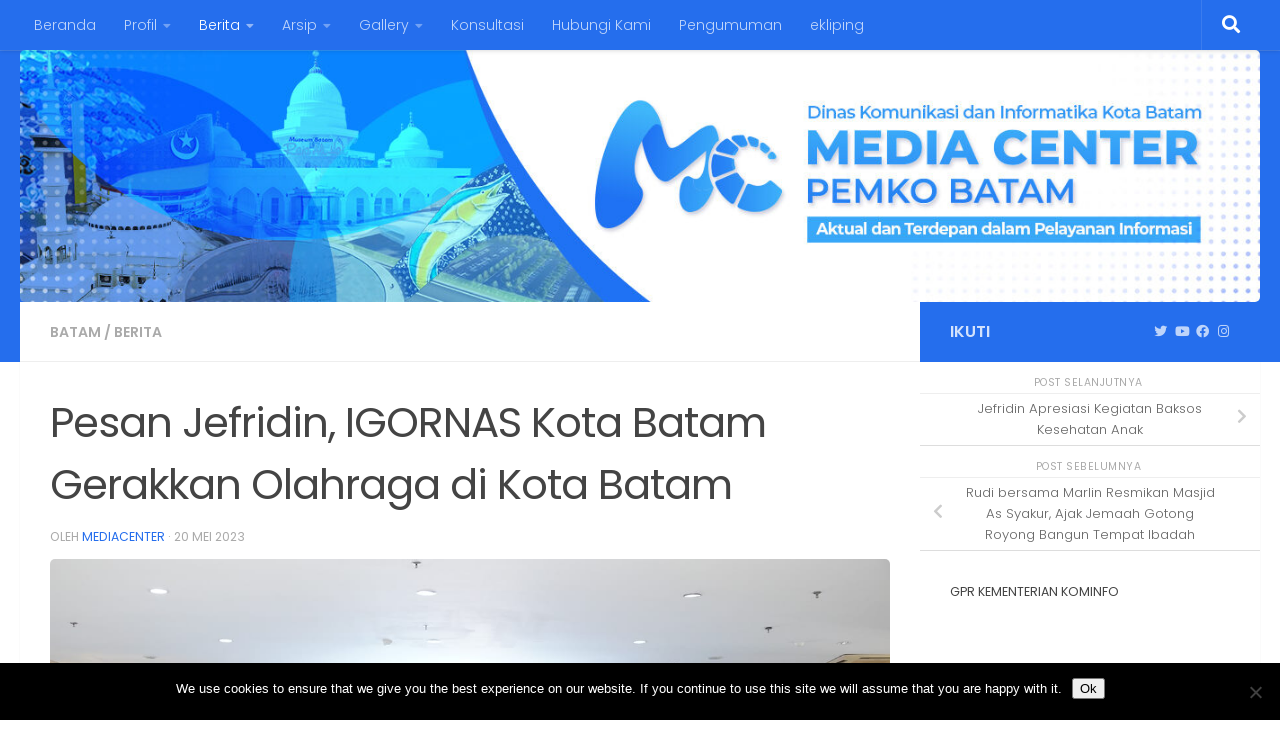

--- FILE ---
content_type: text/html; charset=UTF-8
request_url: https://mediacenter.batam.go.id/2023/05/20/pesan-jefridin-igornas-kota-batam-gerakkan-olahraga-di-kota-batam/
body_size: 17093
content:
<!DOCTYPE html>
<html class="no-js" lang="id">
<head>
  <meta charset="UTF-8">
  <meta name="viewport" content="width=device-width, initial-scale=1.0">
  <link rel="profile" href="https://gmpg.org/xfn/11" />
  <link rel="pingback" href="https://mediacenter.batam.go.id/xmlrpc.php">

  
<!-- MapPress Easy Google Maps Version:2.94.7 (https://www.mappresspro.com) -->
<meta name='robots' content='index, follow, max-image-preview:large, max-snippet:-1, max-video-preview:-1' />
	<style>img:is([sizes="auto" i], [sizes^="auto," i]) { contain-intrinsic-size: 3000px 1500px }</style>
	<script>document.documentElement.className = document.documentElement.className.replace("no-js","js");</script>

	<!-- This site is optimized with the Yoast SEO plugin v26.7 - https://yoast.com/wordpress/plugins/seo/ -->
	<title>Pesan Jefridin, IGORNAS Kota Batam Gerakkan Olahraga di Kota Batam - Media Center</title>
	<link rel="canonical" href="https://mediacenter.batam.go.id/2023/05/20/pesan-jefridin-igornas-kota-batam-gerakkan-olahraga-di-kota-batam/" />
	<meta property="og:locale" content="id_ID" />
	<meta property="og:type" content="article" />
	<meta property="og:title" content="Pesan Jefridin, IGORNAS Kota Batam Gerakkan Olahraga di Kota Batam - Media Center" />
	<meta property="og:description" content="MC Pemko Batam &#8211; Pengurus Ikatan Guru Olahraga Nasional (IGORNAS) Kota Batam Periode 2023-2027 resmi dilantik, Sabtu (20/05/2023)&#046;&#046;&#046;" />
	<meta property="og:url" content="https://mediacenter.batam.go.id/2023/05/20/pesan-jefridin-igornas-kota-batam-gerakkan-olahraga-di-kota-batam/" />
	<meta property="og:site_name" content="Media Center" />
	<meta property="article:publisher" content="https://www.facebook.com/kominfo.batam.1" />
	<meta property="article:published_time" content="2023-05-20T09:15:49+00:00" />
	<meta property="og:image" content="http://mediacenter.batam.go.id/wp-content/uploads/sites/60/2023/05/1d80d375-d111-496b-bbda-ea2410864197.jpg" />
	<meta property="og:image:width" content="1280" />
	<meta property="og:image:height" content="855" />
	<meta property="og:image:type" content="image/jpeg" />
	<meta name="author" content="mediacenter" />
	<meta name="twitter:card" content="summary_large_image" />
	<meta name="twitter:creator" content="@mcbatam" />
	<meta name="twitter:site" content="@mcbatam" />
	<meta name="twitter:label1" content="Ditulis oleh" />
	<meta name="twitter:data1" content="mediacenter" />
	<meta name="twitter:label2" content="Estimasi waktu membaca" />
	<meta name="twitter:data2" content="2 menit" />
	<script type="application/ld+json" class="yoast-schema-graph">{"@context":"https://schema.org","@graph":[{"@type":"Article","@id":"https://mediacenter.batam.go.id/2023/05/20/pesan-jefridin-igornas-kota-batam-gerakkan-olahraga-di-kota-batam/#article","isPartOf":{"@id":"https://mediacenter.batam.go.id/2023/05/20/pesan-jefridin-igornas-kota-batam-gerakkan-olahraga-di-kota-batam/"},"author":{"name":"mediacenter","@id":"https://mediacenter.batam.go.id/#/schema/person/9b4d00f793400b4911684e93aa09d993"},"headline":"Pesan Jefridin, IGORNAS Kota Batam Gerakkan Olahraga di Kota Batam","datePublished":"2023-05-20T09:15:49+00:00","mainEntityOfPage":{"@id":"https://mediacenter.batam.go.id/2023/05/20/pesan-jefridin-igornas-kota-batam-gerakkan-olahraga-di-kota-batam/"},"wordCount":220,"image":{"@id":"https://mediacenter.batam.go.id/2023/05/20/pesan-jefridin-igornas-kota-batam-gerakkan-olahraga-di-kota-batam/#primaryimage"},"thumbnailUrl":"https://mediacenter.batam.go.id/wp-content/uploads/sites/60/2023/05/1d80d375-d111-496b-bbda-ea2410864197.jpg","articleSection":["Batam","Berita"],"inLanguage":"id"},{"@type":"WebPage","@id":"https://mediacenter.batam.go.id/2023/05/20/pesan-jefridin-igornas-kota-batam-gerakkan-olahraga-di-kota-batam/","url":"https://mediacenter.batam.go.id/2023/05/20/pesan-jefridin-igornas-kota-batam-gerakkan-olahraga-di-kota-batam/","name":"Pesan Jefridin, IGORNAS Kota Batam Gerakkan Olahraga di Kota Batam - Media Center","isPartOf":{"@id":"https://mediacenter.batam.go.id/#website"},"primaryImageOfPage":{"@id":"https://mediacenter.batam.go.id/2023/05/20/pesan-jefridin-igornas-kota-batam-gerakkan-olahraga-di-kota-batam/#primaryimage"},"image":{"@id":"https://mediacenter.batam.go.id/2023/05/20/pesan-jefridin-igornas-kota-batam-gerakkan-olahraga-di-kota-batam/#primaryimage"},"thumbnailUrl":"https://mediacenter.batam.go.id/wp-content/uploads/sites/60/2023/05/1d80d375-d111-496b-bbda-ea2410864197.jpg","datePublished":"2023-05-20T09:15:49+00:00","author":{"@id":"https://mediacenter.batam.go.id/#/schema/person/9b4d00f793400b4911684e93aa09d993"},"inLanguage":"id","potentialAction":[{"@type":"ReadAction","target":["https://mediacenter.batam.go.id/2023/05/20/pesan-jefridin-igornas-kota-batam-gerakkan-olahraga-di-kota-batam/"]}]},{"@type":"ImageObject","inLanguage":"id","@id":"https://mediacenter.batam.go.id/2023/05/20/pesan-jefridin-igornas-kota-batam-gerakkan-olahraga-di-kota-batam/#primaryimage","url":"https://mediacenter.batam.go.id/wp-content/uploads/sites/60/2023/05/1d80d375-d111-496b-bbda-ea2410864197.jpg","contentUrl":"https://mediacenter.batam.go.id/wp-content/uploads/sites/60/2023/05/1d80d375-d111-496b-bbda-ea2410864197.jpg","width":1280,"height":855},{"@type":"WebSite","@id":"https://mediacenter.batam.go.id/#website","url":"https://mediacenter.batam.go.id/","name":"Media Center","description":"","potentialAction":[{"@type":"SearchAction","target":{"@type":"EntryPoint","urlTemplate":"https://mediacenter.batam.go.id/?s={search_term_string}"},"query-input":{"@type":"PropertyValueSpecification","valueRequired":true,"valueName":"search_term_string"}}],"inLanguage":"id"},{"@type":"Person","@id":"https://mediacenter.batam.go.id/#/schema/person/9b4d00f793400b4911684e93aa09d993","name":"mediacenter","image":{"@type":"ImageObject","inLanguage":"id","@id":"https://mediacenter.batam.go.id/#/schema/person/image/","url":"https://secure.gravatar.com/avatar/9c5789fe101896cc544d152fc8a36882?s=96&d=mm&r=g","contentUrl":"https://secure.gravatar.com/avatar/9c5789fe101896cc544d152fc8a36882?s=96&d=mm&r=g","caption":"mediacenter"},"url":"https://mediacenter.batam.go.id/author/mediacenter/"}]}</script>
	<!-- / Yoast SEO plugin. -->


<link rel='dns-prefetch' href='//static.addtoany.com' />
<link rel="alternate" type="application/rss+xml" title="Media Center &raquo; Feed" href="https://mediacenter.batam.go.id/feed/" />
<link rel="alternate" type="application/rss+xml" title="Media Center &raquo; Umpan Komentar" href="https://mediacenter.batam.go.id/comments/feed/" />
<link id="hu-user-gfont" href="//fonts.googleapis.com/css?family=Poppins:300,400,500,600,700&subset=latin-ext" rel="stylesheet" type="text/css"><link rel="alternate" type="application/rss+xml" title="Media Center &raquo; Pesan Jefridin, IGORNAS Kota Batam Gerakkan Olahraga di Kota Batam Umpan Komentar" href="https://mediacenter.batam.go.id/2023/05/20/pesan-jefridin-igornas-kota-batam-gerakkan-olahraga-di-kota-batam/feed/" />
<script>
window._wpemojiSettings = {"baseUrl":"https:\/\/s.w.org\/images\/core\/emoji\/15.0.3\/72x72\/","ext":".png","svgUrl":"https:\/\/s.w.org\/images\/core\/emoji\/15.0.3\/svg\/","svgExt":".svg","source":{"concatemoji":"https:\/\/mediacenter.batam.go.id\/wp-includes\/js\/wp-emoji-release.min.js?ver=6.7.4"}};
/*! This file is auto-generated */
!function(i,n){var o,s,e;function c(e){try{var t={supportTests:e,timestamp:(new Date).valueOf()};sessionStorage.setItem(o,JSON.stringify(t))}catch(e){}}function p(e,t,n){e.clearRect(0,0,e.canvas.width,e.canvas.height),e.fillText(t,0,0);var t=new Uint32Array(e.getImageData(0,0,e.canvas.width,e.canvas.height).data),r=(e.clearRect(0,0,e.canvas.width,e.canvas.height),e.fillText(n,0,0),new Uint32Array(e.getImageData(0,0,e.canvas.width,e.canvas.height).data));return t.every(function(e,t){return e===r[t]})}function u(e,t,n){switch(t){case"flag":return n(e,"\ud83c\udff3\ufe0f\u200d\u26a7\ufe0f","\ud83c\udff3\ufe0f\u200b\u26a7\ufe0f")?!1:!n(e,"\ud83c\uddfa\ud83c\uddf3","\ud83c\uddfa\u200b\ud83c\uddf3")&&!n(e,"\ud83c\udff4\udb40\udc67\udb40\udc62\udb40\udc65\udb40\udc6e\udb40\udc67\udb40\udc7f","\ud83c\udff4\u200b\udb40\udc67\u200b\udb40\udc62\u200b\udb40\udc65\u200b\udb40\udc6e\u200b\udb40\udc67\u200b\udb40\udc7f");case"emoji":return!n(e,"\ud83d\udc26\u200d\u2b1b","\ud83d\udc26\u200b\u2b1b")}return!1}function f(e,t,n){var r="undefined"!=typeof WorkerGlobalScope&&self instanceof WorkerGlobalScope?new OffscreenCanvas(300,150):i.createElement("canvas"),a=r.getContext("2d",{willReadFrequently:!0}),o=(a.textBaseline="top",a.font="600 32px Arial",{});return e.forEach(function(e){o[e]=t(a,e,n)}),o}function t(e){var t=i.createElement("script");t.src=e,t.defer=!0,i.head.appendChild(t)}"undefined"!=typeof Promise&&(o="wpEmojiSettingsSupports",s=["flag","emoji"],n.supports={everything:!0,everythingExceptFlag:!0},e=new Promise(function(e){i.addEventListener("DOMContentLoaded",e,{once:!0})}),new Promise(function(t){var n=function(){try{var e=JSON.parse(sessionStorage.getItem(o));if("object"==typeof e&&"number"==typeof e.timestamp&&(new Date).valueOf()<e.timestamp+604800&&"object"==typeof e.supportTests)return e.supportTests}catch(e){}return null}();if(!n){if("undefined"!=typeof Worker&&"undefined"!=typeof OffscreenCanvas&&"undefined"!=typeof URL&&URL.createObjectURL&&"undefined"!=typeof Blob)try{var e="postMessage("+f.toString()+"("+[JSON.stringify(s),u.toString(),p.toString()].join(",")+"));",r=new Blob([e],{type:"text/javascript"}),a=new Worker(URL.createObjectURL(r),{name:"wpTestEmojiSupports"});return void(a.onmessage=function(e){c(n=e.data),a.terminate(),t(n)})}catch(e){}c(n=f(s,u,p))}t(n)}).then(function(e){for(var t in e)n.supports[t]=e[t],n.supports.everything=n.supports.everything&&n.supports[t],"flag"!==t&&(n.supports.everythingExceptFlag=n.supports.everythingExceptFlag&&n.supports[t]);n.supports.everythingExceptFlag=n.supports.everythingExceptFlag&&!n.supports.flag,n.DOMReady=!1,n.readyCallback=function(){n.DOMReady=!0}}).then(function(){return e}).then(function(){var e;n.supports.everything||(n.readyCallback(),(e=n.source||{}).concatemoji?t(e.concatemoji):e.wpemoji&&e.twemoji&&(t(e.twemoji),t(e.wpemoji)))}))}((window,document),window._wpemojiSettings);
</script>
<link rel='stylesheet' id='dashicons-css' href='https://mediacenter.batam.go.id/wp-includes/css/dashicons.min.css?ver=6.7.4' media='all' />
<link rel='stylesheet' id='post-views-counter-frontend-css' href='https://mediacenter.batam.go.id/wp-content/plugins/post-views-counter/css/frontend.min.css?ver=1.5.5' media='all' />
<style id='wp-emoji-styles-inline-css'>

	img.wp-smiley, img.emoji {
		display: inline !important;
		border: none !important;
		box-shadow: none !important;
		height: 1em !important;
		width: 1em !important;
		margin: 0 0.07em !important;
		vertical-align: -0.1em !important;
		background: none !important;
		padding: 0 !important;
	}
</style>
<link rel='stylesheet' id='wp-block-library-css' href='https://mediacenter.batam.go.id/wp-includes/css/dist/block-library/style.min.css?ver=6.7.4' media='all' />
<link rel='stylesheet' id='mappress-leaflet-css' href='https://mediacenter.batam.go.id/wp-content/plugins/mappress-google-maps-for-wordpress/lib/leaflet/leaflet.css?ver=1.7.1' media='all' />
<link rel='stylesheet' id='mappress-css' href='https://mediacenter.batam.go.id/wp-content/plugins/mappress-google-maps-for-wordpress/css/mappress.css?ver=2.94.7' media='all' />
<style id='feedzy-rss-feeds-loop-style-inline-css'>
.wp-block-feedzy-rss-feeds-loop{display:grid;gap:24px;grid-template-columns:repeat(1,1fr)}@media(min-width:782px){.wp-block-feedzy-rss-feeds-loop.feedzy-loop-columns-2,.wp-block-feedzy-rss-feeds-loop.feedzy-loop-columns-3,.wp-block-feedzy-rss-feeds-loop.feedzy-loop-columns-4,.wp-block-feedzy-rss-feeds-loop.feedzy-loop-columns-5{grid-template-columns:repeat(2,1fr)}}@media(min-width:960px){.wp-block-feedzy-rss-feeds-loop.feedzy-loop-columns-2{grid-template-columns:repeat(2,1fr)}.wp-block-feedzy-rss-feeds-loop.feedzy-loop-columns-3{grid-template-columns:repeat(3,1fr)}.wp-block-feedzy-rss-feeds-loop.feedzy-loop-columns-4{grid-template-columns:repeat(4,1fr)}.wp-block-feedzy-rss-feeds-loop.feedzy-loop-columns-5{grid-template-columns:repeat(5,1fr)}}.wp-block-feedzy-rss-feeds-loop .wp-block-image.is-style-rounded img{border-radius:9999px}.wp-block-feedzy-rss-feeds-loop .wp-block-image:has(:is(img:not([src]),img[src=""])){display:none}

</style>
<style id='pdfemb-pdf-embedder-viewer-style-inline-css'>
.wp-block-pdfemb-pdf-embedder-viewer{max-width:none}

</style>
<style id='classic-theme-styles-inline-css'>
/*! This file is auto-generated */
.wp-block-button__link{color:#fff;background-color:#32373c;border-radius:9999px;box-shadow:none;text-decoration:none;padding:calc(.667em + 2px) calc(1.333em + 2px);font-size:1.125em}.wp-block-file__button{background:#32373c;color:#fff;text-decoration:none}
</style>
<style id='global-styles-inline-css'>
:root{--wp--preset--aspect-ratio--square: 1;--wp--preset--aspect-ratio--4-3: 4/3;--wp--preset--aspect-ratio--3-4: 3/4;--wp--preset--aspect-ratio--3-2: 3/2;--wp--preset--aspect-ratio--2-3: 2/3;--wp--preset--aspect-ratio--16-9: 16/9;--wp--preset--aspect-ratio--9-16: 9/16;--wp--preset--color--black: #000000;--wp--preset--color--cyan-bluish-gray: #abb8c3;--wp--preset--color--white: #ffffff;--wp--preset--color--pale-pink: #f78da7;--wp--preset--color--vivid-red: #cf2e2e;--wp--preset--color--luminous-vivid-orange: #ff6900;--wp--preset--color--luminous-vivid-amber: #fcb900;--wp--preset--color--light-green-cyan: #7bdcb5;--wp--preset--color--vivid-green-cyan: #00d084;--wp--preset--color--pale-cyan-blue: #8ed1fc;--wp--preset--color--vivid-cyan-blue: #0693e3;--wp--preset--color--vivid-purple: #9b51e0;--wp--preset--gradient--vivid-cyan-blue-to-vivid-purple: linear-gradient(135deg,rgba(6,147,227,1) 0%,rgb(155,81,224) 100%);--wp--preset--gradient--light-green-cyan-to-vivid-green-cyan: linear-gradient(135deg,rgb(122,220,180) 0%,rgb(0,208,130) 100%);--wp--preset--gradient--luminous-vivid-amber-to-luminous-vivid-orange: linear-gradient(135deg,rgba(252,185,0,1) 0%,rgba(255,105,0,1) 100%);--wp--preset--gradient--luminous-vivid-orange-to-vivid-red: linear-gradient(135deg,rgba(255,105,0,1) 0%,rgb(207,46,46) 100%);--wp--preset--gradient--very-light-gray-to-cyan-bluish-gray: linear-gradient(135deg,rgb(238,238,238) 0%,rgb(169,184,195) 100%);--wp--preset--gradient--cool-to-warm-spectrum: linear-gradient(135deg,rgb(74,234,220) 0%,rgb(151,120,209) 20%,rgb(207,42,186) 40%,rgb(238,44,130) 60%,rgb(251,105,98) 80%,rgb(254,248,76) 100%);--wp--preset--gradient--blush-light-purple: linear-gradient(135deg,rgb(255,206,236) 0%,rgb(152,150,240) 100%);--wp--preset--gradient--blush-bordeaux: linear-gradient(135deg,rgb(254,205,165) 0%,rgb(254,45,45) 50%,rgb(107,0,62) 100%);--wp--preset--gradient--luminous-dusk: linear-gradient(135deg,rgb(255,203,112) 0%,rgb(199,81,192) 50%,rgb(65,88,208) 100%);--wp--preset--gradient--pale-ocean: linear-gradient(135deg,rgb(255,245,203) 0%,rgb(182,227,212) 50%,rgb(51,167,181) 100%);--wp--preset--gradient--electric-grass: linear-gradient(135deg,rgb(202,248,128) 0%,rgb(113,206,126) 100%);--wp--preset--gradient--midnight: linear-gradient(135deg,rgb(2,3,129) 0%,rgb(40,116,252) 100%);--wp--preset--font-size--small: 13px;--wp--preset--font-size--medium: 20px;--wp--preset--font-size--large: 36px;--wp--preset--font-size--x-large: 42px;--wp--preset--spacing--20: 0.44rem;--wp--preset--spacing--30: 0.67rem;--wp--preset--spacing--40: 1rem;--wp--preset--spacing--50: 1.5rem;--wp--preset--spacing--60: 2.25rem;--wp--preset--spacing--70: 3.38rem;--wp--preset--spacing--80: 5.06rem;--wp--preset--shadow--natural: 6px 6px 9px rgba(0, 0, 0, 0.2);--wp--preset--shadow--deep: 12px 12px 50px rgba(0, 0, 0, 0.4);--wp--preset--shadow--sharp: 6px 6px 0px rgba(0, 0, 0, 0.2);--wp--preset--shadow--outlined: 6px 6px 0px -3px rgba(255, 255, 255, 1), 6px 6px rgba(0, 0, 0, 1);--wp--preset--shadow--crisp: 6px 6px 0px rgba(0, 0, 0, 1);}:where(.is-layout-flex){gap: 0.5em;}:where(.is-layout-grid){gap: 0.5em;}body .is-layout-flex{display: flex;}.is-layout-flex{flex-wrap: wrap;align-items: center;}.is-layout-flex > :is(*, div){margin: 0;}body .is-layout-grid{display: grid;}.is-layout-grid > :is(*, div){margin: 0;}:where(.wp-block-columns.is-layout-flex){gap: 2em;}:where(.wp-block-columns.is-layout-grid){gap: 2em;}:where(.wp-block-post-template.is-layout-flex){gap: 1.25em;}:where(.wp-block-post-template.is-layout-grid){gap: 1.25em;}.has-black-color{color: var(--wp--preset--color--black) !important;}.has-cyan-bluish-gray-color{color: var(--wp--preset--color--cyan-bluish-gray) !important;}.has-white-color{color: var(--wp--preset--color--white) !important;}.has-pale-pink-color{color: var(--wp--preset--color--pale-pink) !important;}.has-vivid-red-color{color: var(--wp--preset--color--vivid-red) !important;}.has-luminous-vivid-orange-color{color: var(--wp--preset--color--luminous-vivid-orange) !important;}.has-luminous-vivid-amber-color{color: var(--wp--preset--color--luminous-vivid-amber) !important;}.has-light-green-cyan-color{color: var(--wp--preset--color--light-green-cyan) !important;}.has-vivid-green-cyan-color{color: var(--wp--preset--color--vivid-green-cyan) !important;}.has-pale-cyan-blue-color{color: var(--wp--preset--color--pale-cyan-blue) !important;}.has-vivid-cyan-blue-color{color: var(--wp--preset--color--vivid-cyan-blue) !important;}.has-vivid-purple-color{color: var(--wp--preset--color--vivid-purple) !important;}.has-black-background-color{background-color: var(--wp--preset--color--black) !important;}.has-cyan-bluish-gray-background-color{background-color: var(--wp--preset--color--cyan-bluish-gray) !important;}.has-white-background-color{background-color: var(--wp--preset--color--white) !important;}.has-pale-pink-background-color{background-color: var(--wp--preset--color--pale-pink) !important;}.has-vivid-red-background-color{background-color: var(--wp--preset--color--vivid-red) !important;}.has-luminous-vivid-orange-background-color{background-color: var(--wp--preset--color--luminous-vivid-orange) !important;}.has-luminous-vivid-amber-background-color{background-color: var(--wp--preset--color--luminous-vivid-amber) !important;}.has-light-green-cyan-background-color{background-color: var(--wp--preset--color--light-green-cyan) !important;}.has-vivid-green-cyan-background-color{background-color: var(--wp--preset--color--vivid-green-cyan) !important;}.has-pale-cyan-blue-background-color{background-color: var(--wp--preset--color--pale-cyan-blue) !important;}.has-vivid-cyan-blue-background-color{background-color: var(--wp--preset--color--vivid-cyan-blue) !important;}.has-vivid-purple-background-color{background-color: var(--wp--preset--color--vivid-purple) !important;}.has-black-border-color{border-color: var(--wp--preset--color--black) !important;}.has-cyan-bluish-gray-border-color{border-color: var(--wp--preset--color--cyan-bluish-gray) !important;}.has-white-border-color{border-color: var(--wp--preset--color--white) !important;}.has-pale-pink-border-color{border-color: var(--wp--preset--color--pale-pink) !important;}.has-vivid-red-border-color{border-color: var(--wp--preset--color--vivid-red) !important;}.has-luminous-vivid-orange-border-color{border-color: var(--wp--preset--color--luminous-vivid-orange) !important;}.has-luminous-vivid-amber-border-color{border-color: var(--wp--preset--color--luminous-vivid-amber) !important;}.has-light-green-cyan-border-color{border-color: var(--wp--preset--color--light-green-cyan) !important;}.has-vivid-green-cyan-border-color{border-color: var(--wp--preset--color--vivid-green-cyan) !important;}.has-pale-cyan-blue-border-color{border-color: var(--wp--preset--color--pale-cyan-blue) !important;}.has-vivid-cyan-blue-border-color{border-color: var(--wp--preset--color--vivid-cyan-blue) !important;}.has-vivid-purple-border-color{border-color: var(--wp--preset--color--vivid-purple) !important;}.has-vivid-cyan-blue-to-vivid-purple-gradient-background{background: var(--wp--preset--gradient--vivid-cyan-blue-to-vivid-purple) !important;}.has-light-green-cyan-to-vivid-green-cyan-gradient-background{background: var(--wp--preset--gradient--light-green-cyan-to-vivid-green-cyan) !important;}.has-luminous-vivid-amber-to-luminous-vivid-orange-gradient-background{background: var(--wp--preset--gradient--luminous-vivid-amber-to-luminous-vivid-orange) !important;}.has-luminous-vivid-orange-to-vivid-red-gradient-background{background: var(--wp--preset--gradient--luminous-vivid-orange-to-vivid-red) !important;}.has-very-light-gray-to-cyan-bluish-gray-gradient-background{background: var(--wp--preset--gradient--very-light-gray-to-cyan-bluish-gray) !important;}.has-cool-to-warm-spectrum-gradient-background{background: var(--wp--preset--gradient--cool-to-warm-spectrum) !important;}.has-blush-light-purple-gradient-background{background: var(--wp--preset--gradient--blush-light-purple) !important;}.has-blush-bordeaux-gradient-background{background: var(--wp--preset--gradient--blush-bordeaux) !important;}.has-luminous-dusk-gradient-background{background: var(--wp--preset--gradient--luminous-dusk) !important;}.has-pale-ocean-gradient-background{background: var(--wp--preset--gradient--pale-ocean) !important;}.has-electric-grass-gradient-background{background: var(--wp--preset--gradient--electric-grass) !important;}.has-midnight-gradient-background{background: var(--wp--preset--gradient--midnight) !important;}.has-small-font-size{font-size: var(--wp--preset--font-size--small) !important;}.has-medium-font-size{font-size: var(--wp--preset--font-size--medium) !important;}.has-large-font-size{font-size: var(--wp--preset--font-size--large) !important;}.has-x-large-font-size{font-size: var(--wp--preset--font-size--x-large) !important;}
:where(.wp-block-post-template.is-layout-flex){gap: 1.25em;}:where(.wp-block-post-template.is-layout-grid){gap: 1.25em;}
:where(.wp-block-columns.is-layout-flex){gap: 2em;}:where(.wp-block-columns.is-layout-grid){gap: 2em;}
:root :where(.wp-block-pullquote){font-size: 1.5em;line-height: 1.6;}
</style>
<link rel='stylesheet' id='searchandfilter-css' href='http://mediacenter.batam.go.id/wp-content/plugins/search-filter/style.css?ver=1' media='all' />
<link rel='stylesheet' id='cookie-notice-front-css' href='https://mediacenter.batam.go.id/wp-content/plugins/cookie-notice/css/front.min.css?ver=2.5.11' media='all' />
<link rel='stylesheet' id='hueman-main-style-css' href='https://mediacenter.batam.go.id/wp-content/themes/hueman/assets/front/css/main.min.css?ver=1768533894' media='all' />
<style id='hueman-main-style-inline-css'>
body { font-family:'Poppins', sans-serif;font-size:0.88rem }@media only screen and (min-width: 720px) {
        .nav > li { font-size:0.88rem; }
      }.container-inner { max-width: 1280px; }::selection { background-color: #256eed; }
::-moz-selection { background-color: #256eed; }a,a>span.hu-external::after,.themeform label .required,#flexslider-featured .flex-direction-nav .flex-next:hover,#flexslider-featured .flex-direction-nav .flex-prev:hover,.post-hover:hover .post-title a,.post-title a:hover,.sidebar.s1 .post-nav li a:hover i,.content .post-nav li a:hover i,.post-related a:hover,.sidebar.s1 .widget_rss ul li a,#footer .widget_rss ul li a,.sidebar.s1 .widget_calendar a,#footer .widget_calendar a,.sidebar.s1 .alx-tab .tab-item-category a,.sidebar.s1 .alx-posts .post-item-category a,.sidebar.s1 .alx-tab li:hover .tab-item-title a,.sidebar.s1 .alx-tab li:hover .tab-item-comment a,.sidebar.s1 .alx-posts li:hover .post-item-title a,#footer .alx-tab .tab-item-category a,#footer .alx-posts .post-item-category a,#footer .alx-tab li:hover .tab-item-title a,#footer .alx-tab li:hover .tab-item-comment a,#footer .alx-posts li:hover .post-item-title a,.comment-tabs li.active a,.comment-awaiting-moderation,.child-menu a:hover,.child-menu .current_page_item > a,.wp-pagenavi a{ color: #256eed; }input[type="submit"],.themeform button[type="submit"],.sidebar.s1 .sidebar-top,.sidebar.s1 .sidebar-toggle,#flexslider-featured .flex-control-nav li a.flex-active,.post-tags a:hover,.sidebar.s1 .widget_calendar caption,#footer .widget_calendar caption,.author-bio .bio-avatar:after,.commentlist li.bypostauthor > .comment-body:after,.commentlist li.comment-author-admin > .comment-body:after{ background-color: #256eed; }.post-format .format-container { border-color: #256eed; }.sidebar.s1 .alx-tabs-nav li.active a,#footer .alx-tabs-nav li.active a,.comment-tabs li.active a,.wp-pagenavi a:hover,.wp-pagenavi a:active,.wp-pagenavi span.current{ border-bottom-color: #256eed!important; }.sidebar.s2 .post-nav li a:hover i,
.sidebar.s2 .widget_rss ul li a,
.sidebar.s2 .widget_calendar a,
.sidebar.s2 .alx-tab .tab-item-category a,
.sidebar.s2 .alx-posts .post-item-category a,
.sidebar.s2 .alx-tab li:hover .tab-item-title a,
.sidebar.s2 .alx-tab li:hover .tab-item-comment a,
.sidebar.s2 .alx-posts li:hover .post-item-title a { color: #256eed; }
.sidebar.s2 .sidebar-top,.sidebar.s2 .sidebar-toggle,.post-comments,.jp-play-bar,.jp-volume-bar-value,.sidebar.s2 .widget_calendar caption{ background-color: #256eed; }.sidebar.s2 .alx-tabs-nav li.active a { border-bottom-color: #256eed; }
.post-comments::before { border-right-color: #256eed; }
      .search-expand,
              #nav-topbar.nav-container { background-color: #256eed}@media only screen and (min-width: 720px) {
                #nav-topbar .nav ul { background-color: #256eed; }
              }.is-scrolled #header .nav-container.desktop-sticky,
              .is-scrolled #header .search-expand { background-color: #256eed; background-color: rgba(37,110,237,0.90) }.is-scrolled .topbar-transparent #nav-topbar.desktop-sticky .nav ul { background-color: #256eed; background-color: rgba(37,110,237,0.95) }#header { background-color: #256eed; }
@media only screen and (min-width: 720px) {
  #nav-header .nav ul { background-color: #256eed; }
}
        #header #nav-mobile { background-color: #2483e2; }.is-scrolled #header #nav-mobile { background-color: #2483e2; background-color: rgba(36,131,226,0.90) }#nav-header.nav-container, #main-header-search .search-expand { background-color: #289bff; }
@media only screen and (min-width: 720px) {
  #nav-header .nav ul { background-color: #289bff; }
}
        #footer-bottom { background-color: #256eed; }.site-title a img { max-height: 66px; }img { -webkit-border-radius: 5px; border-radius: 5px; }.sidebar.expanding, .sidebar.collapsing, .sidebar .sidebar-content, .sidebar .sidebar-toggle, .container-inner > .main::before,.container-inner > .main::after { background-color: #ffffff; }@media only screen and (min-width: 480px) and (max-width: 1200px) { .s2.expanded { background-color: #ffffff; } }@media only screen and (min-width: 480px) and (max-width: 960px) { .s1.expanded { background-color: #ffffff; } }body { background-color: #ffffff; }
</style>
<link rel='stylesheet' id='hueman-font-awesome-css' href='https://mediacenter.batam.go.id/wp-content/themes/hueman/assets/front/css/font-awesome.min.css?ver=1768533894' media='all' />
<link rel='stylesheet' id='addtoany-css' href='https://mediacenter.batam.go.id/wp-content/plugins/add-to-any/addtoany.min.css?ver=1.16' media='all' />
<script id="addtoany-core-js-before">
window.a2a_config=window.a2a_config||{};a2a_config.callbacks=[];a2a_config.overlays=[];a2a_config.templates={};a2a_localize = {
	Share: "Share",
	Save: "Save",
	Subscribe: "Subscribe",
	Email: "Email",
	Bookmark: "Bookmark",
	ShowAll: "Show all",
	ShowLess: "Show less",
	FindServices: "Find service(s)",
	FindAnyServiceToAddTo: "Instantly find any service to add to",
	PoweredBy: "Powered by",
	ShareViaEmail: "Share via email",
	SubscribeViaEmail: "Subscribe via email",
	BookmarkInYourBrowser: "Bookmark in your browser",
	BookmarkInstructions: "Press Ctrl+D or \u2318+D to bookmark this page",
	AddToYourFavorites: "Add to your favorites",
	SendFromWebOrProgram: "Send from any email address or email program",
	EmailProgram: "Email program",
	More: "More&#8230;",
	ThanksForSharing: "Thanks for sharing!",
	ThanksForFollowing: "Thanks for following!"
};
</script>
<script defer src="https://static.addtoany.com/menu/page.js" id="addtoany-core-js"></script>
<script src="https://mediacenter.batam.go.id/wp-includes/js/jquery/jquery.min.js?ver=3.7.1" id="jquery-core-js"></script>
<script src="https://mediacenter.batam.go.id/wp-includes/js/jquery/jquery-migrate.min.js?ver=3.4.1" id="jquery-migrate-js"></script>
<script defer src="https://mediacenter.batam.go.id/wp-content/plugins/add-to-any/addtoany.min.js?ver=1.1" id="addtoany-jquery-js"></script>
<script id="cookie-notice-front-js-before">
var cnArgs = {"ajaxUrl":"https:\/\/mediacenter.batam.go.id\/wp-admin\/admin-ajax.php","nonce":"0917293d92","hideEffect":"fade","position":"bottom","onScroll":false,"onScrollOffset":100,"onClick":false,"cookieName":"cookie_notice_accepted","cookieTime":2592000,"cookieTimeRejected":2592000,"globalCookie":false,"redirection":false,"cache":false,"revokeCookies":false,"revokeCookiesOpt":"automatic"};
</script>
<script src="https://mediacenter.batam.go.id/wp-content/plugins/cookie-notice/js/front.min.js?ver=2.5.11" id="cookie-notice-front-js"></script>
<script src="https://mediacenter.batam.go.id/wp-content/themes/hueman/assets/front/js/libs/mobile-detect.min.js?ver=1768533894" id="mobile-detect-js" defer></script>
<link rel="https://api.w.org/" href="https://mediacenter.batam.go.id/wp-json/" /><link rel="alternate" title="JSON" type="application/json" href="https://mediacenter.batam.go.id/wp-json/wp/v2/posts/24085" /><link rel="EditURI" type="application/rsd+xml" title="RSD" href="https://mediacenter.batam.go.id/xmlrpc.php?rsd" />
<meta name="generator" content="WordPress 6.7.4" />
<link rel='shortlink' href='https://mediacenter.batam.go.id/?p=24085' />
<link rel="alternate" title="oEmbed (JSON)" type="application/json+oembed" href="https://mediacenter.batam.go.id/wp-json/oembed/1.0/embed?url=https%3A%2F%2Fmediacenter.batam.go.id%2F2023%2F05%2F20%2Fpesan-jefridin-igornas-kota-batam-gerakkan-olahraga-di-kota-batam%2F" />
<link rel="alternate" title="oEmbed (XML)" type="text/xml+oembed" href="https://mediacenter.batam.go.id/wp-json/oembed/1.0/embed?url=https%3A%2F%2Fmediacenter.batam.go.id%2F2023%2F05%2F20%2Fpesan-jefridin-igornas-kota-batam-gerakkan-olahraga-di-kota-batam%2F&#038;format=xml" />
<style type="text/css">
.feedzy-rss-link-icon:after {
	content: url("https://mediacenter.batam.go.id/wp-content/plugins/feedzy-rss-feeds/img/external-link.png");
	margin-left: 3px;
}
</style>
		<!-- start Simple Custom CSS and JS -->
<script async src="https://www.googletagmanager.com/gtag/js?id=UA-26575989-48"></script>
<script>
  window.dataLayer = window.dataLayer || [];
  function gtag(){dataLayer.push(arguments);}
  gtag('js', new Date());
  gtag('config', 'G-LX5V9QS1KM');
</script>



<!-- end Simple Custom CSS and JS -->
    <link rel="preload" as="font" type="font/woff2" href="https://mediacenter.batam.go.id/wp-content/themes/hueman/assets/front/webfonts/fa-brands-400.woff2?v=5.15.2" crossorigin="anonymous"/>
    <link rel="preload" as="font" type="font/woff2" href="https://mediacenter.batam.go.id/wp-content/themes/hueman/assets/front/webfonts/fa-regular-400.woff2?v=5.15.2" crossorigin="anonymous"/>
    <link rel="preload" as="font" type="font/woff2" href="https://mediacenter.batam.go.id/wp-content/themes/hueman/assets/front/webfonts/fa-solid-900.woff2?v=5.15.2" crossorigin="anonymous"/>
  <!--[if lt IE 9]>
<script src="https://mediacenter.batam.go.id/wp-content/themes/hueman/assets/front/js/ie/html5shiv-printshiv.min.js"></script>
<script src="https://mediacenter.batam.go.id/wp-content/themes/hueman/assets/front/js/ie/selectivizr.js"></script>
<![endif]-->
<link rel="icon" href="https://mediacenter.batam.go.id/wp-content/uploads/sites/60/2024/03/cropped-512-32x32.jpg" sizes="32x32" />
<link rel="icon" href="https://mediacenter.batam.go.id/wp-content/uploads/sites/60/2024/03/cropped-512-192x192.jpg" sizes="192x192" />
<link rel="apple-touch-icon" href="https://mediacenter.batam.go.id/wp-content/uploads/sites/60/2024/03/cropped-512-180x180.jpg" />
<meta name="msapplication-TileImage" content="https://mediacenter.batam.go.id/wp-content/uploads/sites/60/2024/03/cropped-512-270x270.jpg" />
		<style id="wp-custom-css">
			.entry.excerpt {
    color: #000000;
}

body {
    
    color: #000000;   
	
	
	
}
		</style>
		</head>

<body class="post-template-default single single-post postid-24085 single-format-standard wp-embed-responsive cookies-not-set col-2cl full-width topbar-enabled header-desktop-sticky header-mobile-sticky hueman-3-7-27 chrome">
<div id="wrapper">
  <a class="screen-reader-text skip-link" href="#content">Skip to content</a>
  
  <header id="header" class="specific-mobile-menu-on one-mobile-menu mobile_menu header-ads-desktop  topbar-transparent has-header-img">
        <nav class="nav-container group mobile-menu mobile-sticky no-menu-assigned" id="nav-mobile" data-menu-id="header-1">
  <div class="mobile-title-logo-in-header"></div>
        
                    <!-- <div class="ham__navbar-toggler collapsed" aria-expanded="false">
          <div class="ham__navbar-span-wrapper">
            <span class="ham-toggler-menu__span"></span>
          </div>
        </div> -->
        <button class="ham__navbar-toggler-two collapsed" title="Menu" aria-expanded="false">
          <span class="ham__navbar-span-wrapper">
            <span class="line line-1"></span>
            <span class="line line-2"></span>
            <span class="line line-3"></span>
          </span>
        </button>
            
      <div class="nav-text"></div>
      <div class="nav-wrap container">
                <ul id="menu-menu-atas" class="nav container-inner group"><li id="menu-item-289" class="menu-item menu-item-type-custom menu-item-object-custom menu-item-home menu-item-289"><a href="http://mediacenter.batam.go.id/">Beranda</a></li>
<li id="menu-item-6649" class="menu-item menu-item-type-post_type menu-item-object-page menu-item-has-children menu-item-6649"><a href="https://mediacenter.batam.go.id/profil/">Profil</a>
<ul class="sub-menu">
	<li id="menu-item-286" class="menu-item menu-item-type-post_type menu-item-object-page menu-item-286"><a href="https://mediacenter.batam.go.id/tentang-kami/">Tentang Kami</a></li>
	<li id="menu-item-6650" class="menu-item menu-item-type-post_type menu-item-object-page menu-item-6650"><a href="https://mediacenter.batam.go.id/motto/">MOTTO</a></li>
	<li id="menu-item-6651" class="menu-item menu-item-type-post_type menu-item-object-page menu-item-6651"><a href="https://mediacenter.batam.go.id/struktur-organisasi/">Struktur Organisasi</a></li>
	<li id="menu-item-6652" class="menu-item menu-item-type-post_type menu-item-object-page menu-item-6652"><a href="https://mediacenter.batam.go.id/tugas-crew-media-center-kota-batam/">Tugas Crew Media Center Kota Batam</a></li>
</ul>
</li>
<li id="menu-item-6672" class="menu-item menu-item-type-taxonomy menu-item-object-category current-post-ancestor current-menu-parent current-post-parent menu-item-has-children menu-item-6672"><a href="https://mediacenter.batam.go.id/category/berita/">Berita</a>
<ul class="sub-menu">
	<li id="menu-item-6673" class="menu-item menu-item-type-taxonomy menu-item-object-category current-post-ancestor current-menu-parent current-post-parent menu-item-6673"><a href="https://mediacenter.batam.go.id/category/berita/batam/">Batam</a></li>
	<li id="menu-item-6674" class="menu-item menu-item-type-taxonomy menu-item-object-category menu-item-6674"><a href="https://mediacenter.batam.go.id/category/berita/walikota/">Walikota</a></li>
	<li id="menu-item-6675" class="menu-item menu-item-type-taxonomy menu-item-object-category menu-item-6675"><a href="https://mediacenter.batam.go.id/category/berita/wakil-walikota/">Wakil Walikota</a></li>
	<li id="menu-item-6676" class="menu-item menu-item-type-taxonomy menu-item-object-category menu-item-6676"><a href="https://mediacenter.batam.go.id/category/berita/pariwisata/">Pariwisata &#038; Budaya</a></li>
	<li id="menu-item-6677" class="menu-item menu-item-type-taxonomy menu-item-object-category menu-item-6677"><a href="https://mediacenter.batam.go.id/category/berita/kabar-media-center/">Kabar Media Center</a></li>
	<li id="menu-item-6678" class="menu-item menu-item-type-taxonomy menu-item-object-category menu-item-6678"><a href="https://mediacenter.batam.go.id/category/berita/kesehatan/">Kesehatan</a></li>
	<li id="menu-item-6679" class="menu-item menu-item-type-taxonomy menu-item-object-category menu-item-6679"><a href="https://mediacenter.batam.go.id/category/berita/ekonomi/">Ekonomi</a></li>
	<li id="menu-item-6714" class="menu-item menu-item-type-taxonomy menu-item-object-category menu-item-6714"><a href="https://mediacenter.batam.go.id/category/berita/sosial-budaya/">Sosial</a></li>
	<li id="menu-item-6680" class="menu-item menu-item-type-taxonomy menu-item-object-category menu-item-6680"><a href="https://mediacenter.batam.go.id/category/berita/pendidikan/">Pendidikan</a></li>
	<li id="menu-item-6681" class="menu-item menu-item-type-taxonomy menu-item-object-category menu-item-6681"><a href="https://mediacenter.batam.go.id/category/berita/skpd-batam/">SKPD Batam</a></li>
</ul>
</li>
<li id="menu-item-6694" class="menu-item menu-item-type-post_type menu-item-object-page menu-item-has-children menu-item-6694"><a href="https://mediacenter.batam.go.id/arsip/">Arsip</a>
<ul class="sub-menu">
	<li id="menu-item-7900" class="menu-item menu-item-type-custom menu-item-object-custom menu-item-7900"><a href="https://webarchive.batam.go.id/mediacenter.batam.go.id/01/">Arsip Media Center</a></li>
	<li id="menu-item-7901" class="menu-item menu-item-type-custom menu-item-object-custom menu-item-7901"><a href="https://webarchive.batam.go.id/humas.batam.go.id/01/">Arsip Humas 1</a></li>
	<li id="menu-item-29282" class="menu-item menu-item-type-custom menu-item-object-custom menu-item-29282"><a href="https://webarchive.batam.go.id/humas.com/01/">Arsip Humas 2</a></li>
</ul>
</li>
<li id="menu-item-6682" class="menu-item menu-item-type-taxonomy menu-item-object-category menu-item-has-children menu-item-6682"><a href="https://mediacenter.batam.go.id/category/gallery/">Gallery</a>
<ul class="sub-menu">
	<li id="menu-item-6683" class="menu-item menu-item-type-taxonomy menu-item-object-category menu-item-6683"><a href="https://mediacenter.batam.go.id/category/gallery/download-file/">Download File</a></li>
	<li id="menu-item-6684" class="menu-item menu-item-type-taxonomy menu-item-object-category menu-item-6684"><a href="https://mediacenter.batam.go.id/category/gallery/foto/">Foto</a></li>
	<li id="menu-item-6686" class="menu-item menu-item-type-taxonomy menu-item-object-category menu-item-6686"><a href="https://mediacenter.batam.go.id/category/gallery/semua-agenda/">Semua Agenda</a></li>
	<li id="menu-item-6687" class="menu-item menu-item-type-taxonomy menu-item-object-category menu-item-6687"><a href="https://mediacenter.batam.go.id/category/gallery/video/">Video</a></li>
</ul>
</li>
<li id="menu-item-6685" class="menu-item menu-item-type-taxonomy menu-item-object-category menu-item-6685"><a href="https://mediacenter.batam.go.id/category/gallery/konsultasi/">Konsultasi</a></li>
<li id="menu-item-287" class="menu-item menu-item-type-post_type menu-item-object-page menu-item-287"><a href="https://mediacenter.batam.go.id/hubungi-kami/">Hubungi Kami</a></li>
<li id="menu-item-6648" class="menu-item menu-item-type-post_type menu-item-object-page menu-item-6648"><a href="https://mediacenter.batam.go.id/pengumuman/">Pengumuman</a></li>
<li id="menu-item-6701" class="menu-item menu-item-type-taxonomy menu-item-object-category menu-item-6701"><a href="https://mediacenter.batam.go.id/category/ekliping/">ekliping</a></li>
</ul>      </div>
</nav><!--/#nav-topbar-->  
        <nav class="nav-container group desktop-menu desktop-sticky " id="nav-topbar" data-menu-id="header-2">
    <div class="nav-text"></div>
  <div class="topbar-toggle-down">
    <i class="fas fa-angle-double-down" aria-hidden="true" data-toggle="down" title="Expand menu"></i>
    <i class="fas fa-angle-double-up" aria-hidden="true" data-toggle="up" title="Collapse menu"></i>
  </div>
  <div class="nav-wrap container">
    <ul id="menu-menu-atas-1" class="nav container-inner group"><li class="menu-item menu-item-type-custom menu-item-object-custom menu-item-home menu-item-289"><a href="http://mediacenter.batam.go.id/">Beranda</a></li>
<li class="menu-item menu-item-type-post_type menu-item-object-page menu-item-has-children menu-item-6649"><a href="https://mediacenter.batam.go.id/profil/">Profil</a>
<ul class="sub-menu">
	<li class="menu-item menu-item-type-post_type menu-item-object-page menu-item-286"><a href="https://mediacenter.batam.go.id/tentang-kami/">Tentang Kami</a></li>
	<li class="menu-item menu-item-type-post_type menu-item-object-page menu-item-6650"><a href="https://mediacenter.batam.go.id/motto/">MOTTO</a></li>
	<li class="menu-item menu-item-type-post_type menu-item-object-page menu-item-6651"><a href="https://mediacenter.batam.go.id/struktur-organisasi/">Struktur Organisasi</a></li>
	<li class="menu-item menu-item-type-post_type menu-item-object-page menu-item-6652"><a href="https://mediacenter.batam.go.id/tugas-crew-media-center-kota-batam/">Tugas Crew Media Center Kota Batam</a></li>
</ul>
</li>
<li class="menu-item menu-item-type-taxonomy menu-item-object-category current-post-ancestor current-menu-parent current-post-parent menu-item-has-children menu-item-6672"><a href="https://mediacenter.batam.go.id/category/berita/">Berita</a>
<ul class="sub-menu">
	<li class="menu-item menu-item-type-taxonomy menu-item-object-category current-post-ancestor current-menu-parent current-post-parent menu-item-6673"><a href="https://mediacenter.batam.go.id/category/berita/batam/">Batam</a></li>
	<li class="menu-item menu-item-type-taxonomy menu-item-object-category menu-item-6674"><a href="https://mediacenter.batam.go.id/category/berita/walikota/">Walikota</a></li>
	<li class="menu-item menu-item-type-taxonomy menu-item-object-category menu-item-6675"><a href="https://mediacenter.batam.go.id/category/berita/wakil-walikota/">Wakil Walikota</a></li>
	<li class="menu-item menu-item-type-taxonomy menu-item-object-category menu-item-6676"><a href="https://mediacenter.batam.go.id/category/berita/pariwisata/">Pariwisata &#038; Budaya</a></li>
	<li class="menu-item menu-item-type-taxonomy menu-item-object-category menu-item-6677"><a href="https://mediacenter.batam.go.id/category/berita/kabar-media-center/">Kabar Media Center</a></li>
	<li class="menu-item menu-item-type-taxonomy menu-item-object-category menu-item-6678"><a href="https://mediacenter.batam.go.id/category/berita/kesehatan/">Kesehatan</a></li>
	<li class="menu-item menu-item-type-taxonomy menu-item-object-category menu-item-6679"><a href="https://mediacenter.batam.go.id/category/berita/ekonomi/">Ekonomi</a></li>
	<li class="menu-item menu-item-type-taxonomy menu-item-object-category menu-item-6714"><a href="https://mediacenter.batam.go.id/category/berita/sosial-budaya/">Sosial</a></li>
	<li class="menu-item menu-item-type-taxonomy menu-item-object-category menu-item-6680"><a href="https://mediacenter.batam.go.id/category/berita/pendidikan/">Pendidikan</a></li>
	<li class="menu-item menu-item-type-taxonomy menu-item-object-category menu-item-6681"><a href="https://mediacenter.batam.go.id/category/berita/skpd-batam/">SKPD Batam</a></li>
</ul>
</li>
<li class="menu-item menu-item-type-post_type menu-item-object-page menu-item-has-children menu-item-6694"><a href="https://mediacenter.batam.go.id/arsip/">Arsip</a>
<ul class="sub-menu">
	<li class="menu-item menu-item-type-custom menu-item-object-custom menu-item-7900"><a href="https://webarchive.batam.go.id/mediacenter.batam.go.id/01/">Arsip Media Center</a></li>
	<li class="menu-item menu-item-type-custom menu-item-object-custom menu-item-7901"><a href="https://webarchive.batam.go.id/humas.batam.go.id/01/">Arsip Humas 1</a></li>
	<li class="menu-item menu-item-type-custom menu-item-object-custom menu-item-29282"><a href="https://webarchive.batam.go.id/humas.com/01/">Arsip Humas 2</a></li>
</ul>
</li>
<li class="menu-item menu-item-type-taxonomy menu-item-object-category menu-item-has-children menu-item-6682"><a href="https://mediacenter.batam.go.id/category/gallery/">Gallery</a>
<ul class="sub-menu">
	<li class="menu-item menu-item-type-taxonomy menu-item-object-category menu-item-6683"><a href="https://mediacenter.batam.go.id/category/gallery/download-file/">Download File</a></li>
	<li class="menu-item menu-item-type-taxonomy menu-item-object-category menu-item-6684"><a href="https://mediacenter.batam.go.id/category/gallery/foto/">Foto</a></li>
	<li class="menu-item menu-item-type-taxonomy menu-item-object-category menu-item-6686"><a href="https://mediacenter.batam.go.id/category/gallery/semua-agenda/">Semua Agenda</a></li>
	<li class="menu-item menu-item-type-taxonomy menu-item-object-category menu-item-6687"><a href="https://mediacenter.batam.go.id/category/gallery/video/">Video</a></li>
</ul>
</li>
<li class="menu-item menu-item-type-taxonomy menu-item-object-category menu-item-6685"><a href="https://mediacenter.batam.go.id/category/gallery/konsultasi/">Konsultasi</a></li>
<li class="menu-item menu-item-type-post_type menu-item-object-page menu-item-287"><a href="https://mediacenter.batam.go.id/hubungi-kami/">Hubungi Kami</a></li>
<li class="menu-item menu-item-type-post_type menu-item-object-page menu-item-6648"><a href="https://mediacenter.batam.go.id/pengumuman/">Pengumuman</a></li>
<li class="menu-item menu-item-type-taxonomy menu-item-object-category menu-item-6701"><a href="https://mediacenter.batam.go.id/category/ekliping/">ekliping</a></li>
</ul>  </div>
      <div id="topbar-header-search" class="container">
      <div class="container-inner">
        <button class="toggle-search"><i class="fas fa-search"></i></button>
        <div class="search-expand">
          <div class="search-expand-inner"><form role="search" method="get" class="search-form" action="https://mediacenter.batam.go.id/">
				<label>
					<span class="screen-reader-text">Cari untuk:</span>
					<input type="search" class="search-field" placeholder="Cari &hellip;" value="" name="s" />
				</label>
				<input type="submit" class="search-submit" value="Cari" />
			</form></div>
        </div>
      </div><!--/.container-inner-->
    </div><!--/.container-->
  
</nav><!--/#nav-topbar-->  
  <div class="container group">
        <div class="container-inner">

                <div id="header-image-wrap">
              <div class="group hu-pad central-header-zone">
                                        <div class="logo-tagline-group">
                                                                          </div>
                                                          <div id="header-widgets">
                                                </div><!--/#header-ads-->
                                </div>

              <a href="https://mediacenter.batam.go.id/" rel="home"><img src="https://mediacenter.batam.go.id/wp-content/uploads/sites/60/2024/03/cropped-header.jpg" width="1380" height="280" alt="" class="new-site-image" srcset="https://mediacenter.batam.go.id/wp-content/uploads/sites/60/2024/03/cropped-header.jpg 1380w, https://mediacenter.batam.go.id/wp-content/uploads/sites/60/2024/03/cropped-header-300x61.jpg 300w, https://mediacenter.batam.go.id/wp-content/uploads/sites/60/2024/03/cropped-header-1024x208.jpg 1024w, https://mediacenter.batam.go.id/wp-content/uploads/sites/60/2024/03/cropped-header-768x156.jpg 768w" sizes="(max-width: 1380px) 100vw, 1380px" decoding="async" fetchpriority="high" /></a>          </div>
      
      
    </div><!--/.container-inner-->
      </div><!--/.container-->

</header><!--/#header-->
  
  <div class="container" id="page">
    <div class="container-inner">
            <div class="main">
        <div class="main-inner group">
          
              <main class="content" id="content">
              <div class="page-title hu-pad group">
          	    		<ul class="meta-single group">
    			<li class="category"><a href="https://mediacenter.batam.go.id/category/berita/batam/" rel="category tag">Batam</a> <span>/</span> <a href="https://mediacenter.batam.go.id/category/berita/" rel="category tag">Berita</a></li>
    			    		</ul>
            
    </div><!--/.page-title-->
          <div class="hu-pad group">
              <article class="post-24085 post type-post status-publish format-standard has-post-thumbnail hentry category-batam category-berita">
    <div class="post-inner group">

      <h1 class="post-title entry-title">Pesan Jefridin, IGORNAS Kota Batam Gerakkan Olahraga di Kota Batam</h1>
  <p class="post-byline">
       oleh     <span class="vcard author">
       <span class="fn"><a href="https://mediacenter.batam.go.id/author/mediacenter/" title="Pos-pos oleh mediacenter" rel="author">mediacenter</a></span>
     </span>
     &middot;
                                            <time class="published" datetime="2023-05-20T16:15:49+07:00">20 Mei 2023</time>
                      </p>

                                
      <div class="clear"></div>

      <div class="entry themeform">
        <div class="entry-inner">
          <p><img  decoding="async" class="alignnone size-full wp-image-24087"  src="[data-uri]" data-src="http://mediacenter.batam.go.id/wp-content/uploads/sites/60/2023/05/b9da47b6-1268-4415-8d19-4b88cfd356b3.jpg"  alt="" width="1280" height="855" data-srcset="https://mediacenter.batam.go.id/wp-content/uploads/sites/60/2023/05/b9da47b6-1268-4415-8d19-4b88cfd356b3.jpg 1280w, https://mediacenter.batam.go.id/wp-content/uploads/sites/60/2023/05/b9da47b6-1268-4415-8d19-4b88cfd356b3-300x200.jpg 300w, https://mediacenter.batam.go.id/wp-content/uploads/sites/60/2023/05/b9da47b6-1268-4415-8d19-4b88cfd356b3-1024x684.jpg 1024w, https://mediacenter.batam.go.id/wp-content/uploads/sites/60/2023/05/b9da47b6-1268-4415-8d19-4b88cfd356b3-768x513.jpg 768w" data-sizes="(max-width: 1280px) 100vw, 1280px" /></p>
<p><strong>MC Pemko Batam &#8211;</strong> Pengurus Ikatan Guru Olahraga Nasional (IGORNAS) Kota Batam Periode 2023-2027 resmi dilantik, Sabtu (20/05/2023) di aula Lantai IV Kantor Walikota. Jefridin, M.Pd. Sekretaris Daerah Kota Batam mengucapkan selamat kepada pengurus IGORNAS Kota Batam yang dilantik. Harapannya, dengan terbentuknya organisasi ini dapat menciptakan, menggerakkan dan menghidupkan olahraga di Kota Batam.</p>
<p>&#8220;Atas nama Pemerintah Kota Batam saya memberikan apresiasi atas terbentuknya organisasi ini. Mudah-mudahan pelantikan hari ini jadi titik awal IGORNAS dapat berkiprah di Kota Batam,&#8221; Ujar Jefridin dalam sambutannya mewakili Wali Kota Batam, Muhammad Rudi.</p>
<p>Ia juga mengharapkan agar IGORNAS Kota Batam dapat menghidupkan olahraga dengan mengajak masyarakat aktif dalam setiap kegiatan olahraga. Menurutnya IGORNAS Kota Batam harus membuat event-event olahraga di Kota Batam.</p>
<p>&#8220;Pengurus IRGONAS ini rata-rata guru semua. Silakan buat kegiatan olahraga di Kota Batam, geliatkan olahraga di Kota Batam ini agar sehat dan bugar,&#8221; pesannya.</p>
<p>Dalam kesempatan itu ia juga mengajak seluruh masyarakat Kota Batam khususnya yang tergabung dalam IGORNAS Kota Batam untuk bersatu padu dan berkolaborasi bersama-sama membangun Batam yang kita cintai.</p>
<p>&#8220;Saat ini sudah masuk suksesi Pemilihan Presiden dan pemilihan Legislatif. Pesan Bapak Wali Kota, silakan berbeda warna beda pilihan tapi persatuan dan kesatuan tetap terjaga. Visi Batam sebagai Kota Madani, Modern dan Sejahtera harus terjaga. Itu harga mati,&#8221; katanya mengakhiri sambutan.</p>
<div class="post-views content-post post-24085 entry-meta load-static">
				<span class="post-views-icon dashicons dashicons-chart-bar"></span> <span class="post-views-label">Post Views:</span> <span class="post-views-count">1</span>
			</div><div class="addtoany_share_save_container addtoany_content addtoany_content_bottom"><div class="a2a_kit a2a_kit_size_32 addtoany_list" data-a2a-url="https://mediacenter.batam.go.id/2023/05/20/pesan-jefridin-igornas-kota-batam-gerakkan-olahraga-di-kota-batam/" data-a2a-title="Pesan Jefridin, IGORNAS Kota Batam Gerakkan Olahraga di Kota Batam"><a class="a2a_button_facebook" href="https://www.addtoany.com/add_to/facebook?linkurl=https%3A%2F%2Fmediacenter.batam.go.id%2F2023%2F05%2F20%2Fpesan-jefridin-igornas-kota-batam-gerakkan-olahraga-di-kota-batam%2F&amp;linkname=Pesan%20Jefridin%2C%20IGORNAS%20Kota%20Batam%20Gerakkan%20Olahraga%20di%20Kota%20Batam" title="Facebook" rel="nofollow noopener" target="_blank"></a><a class="a2a_button_telegram" href="https://www.addtoany.com/add_to/telegram?linkurl=https%3A%2F%2Fmediacenter.batam.go.id%2F2023%2F05%2F20%2Fpesan-jefridin-igornas-kota-batam-gerakkan-olahraga-di-kota-batam%2F&amp;linkname=Pesan%20Jefridin%2C%20IGORNAS%20Kota%20Batam%20Gerakkan%20Olahraga%20di%20Kota%20Batam" title="Telegram" rel="nofollow noopener" target="_blank"></a><a class="a2a_button_whatsapp" href="https://www.addtoany.com/add_to/whatsapp?linkurl=https%3A%2F%2Fmediacenter.batam.go.id%2F2023%2F05%2F20%2Fpesan-jefridin-igornas-kota-batam-gerakkan-olahraga-di-kota-batam%2F&amp;linkname=Pesan%20Jefridin%2C%20IGORNAS%20Kota%20Batam%20Gerakkan%20Olahraga%20di%20Kota%20Batam" title="WhatsApp" rel="nofollow noopener" target="_blank"></a><a class="a2a_button_line" href="https://www.addtoany.com/add_to/line?linkurl=https%3A%2F%2Fmediacenter.batam.go.id%2F2023%2F05%2F20%2Fpesan-jefridin-igornas-kota-batam-gerakkan-olahraga-di-kota-batam%2F&amp;linkname=Pesan%20Jefridin%2C%20IGORNAS%20Kota%20Batam%20Gerakkan%20Olahraga%20di%20Kota%20Batam" title="Line" rel="nofollow noopener" target="_blank"></a><a class="a2a_button_copy_link" href="https://www.addtoany.com/add_to/copy_link?linkurl=https%3A%2F%2Fmediacenter.batam.go.id%2F2023%2F05%2F20%2Fpesan-jefridin-igornas-kota-batam-gerakkan-olahraga-di-kota-batam%2F&amp;linkname=Pesan%20Jefridin%2C%20IGORNAS%20Kota%20Batam%20Gerakkan%20Olahraga%20di%20Kota%20Batam" title="Copy Link" rel="nofollow noopener" target="_blank"></a><a class="a2a_dd addtoany_share_save addtoany_share" href="https://www.addtoany.com/share"></a></div></div>          <nav class="pagination group">
                      </nav><!--/.pagination-->
        </div>

        
        <div class="clear"></div>
      </div><!--/.entry-->

    </div><!--/.post-inner-->
  </article><!--/.post-->

<div class="clear"></div>





<h4 class="heading">
	<i class="far fa-hand-point-right"></i>Mungkin Anda juga menyukai</h4>

<ul class="related-posts group">
  		<li class="related post-hover">
		<article class="post-32708 post type-post status-publish format-standard has-post-thumbnail hentry category-berita category-halal-bihalal category-sekda">

			<div class="post-thumbnail">
				<a href="https://mediacenter.batam.go.id/2024/04/26/%f0%9d%90%87%f0%9d%90%9a%f0%9d%90%a5%f0%9d%90%9a%f0%9d%90%a5-%f0%9d%90%81%f0%9d%90%a2%f0%9d%90%a1%f0%9d%90%9a%f0%9d%90%a5%f0%9d%90%9a%f0%9d%90%a5-%f0%9d%90%8b%f0%9d%90%9e%f0%9d%90%a0%f0%9d%90%a2/" class="hu-rel-post-thumb">
					<img  width="520" height="245"  src="[data-uri]" data-src="https://mediacenter.batam.go.id/wp-content/uploads/sites/60/2024/04/438854574_851330827027456_6724867325044285840_n-520x245.jpg"  class="attachment-thumb-medium size-thumb-medium wp-post-image" alt="" decoding="async" loading="lazy" />																			</a>
							</div><!--/.post-thumbnail-->

			<div class="related-inner">

				<h4 class="post-title entry-title">
					<a href="https://mediacenter.batam.go.id/2024/04/26/%f0%9d%90%87%f0%9d%90%9a%f0%9d%90%a5%f0%9d%90%9a%f0%9d%90%a5-%f0%9d%90%81%f0%9d%90%a2%f0%9d%90%a1%f0%9d%90%9a%f0%9d%90%a5%f0%9d%90%9a%f0%9d%90%a5-%f0%9d%90%8b%f0%9d%90%9e%f0%9d%90%a0%f0%9d%90%a2/" rel="bookmark">𝐇𝐚𝐥𝐚𝐥 𝐁𝐢𝐡𝐚𝐥𝐚𝐥 𝐋𝐞𝐠𝐢𝐮𝐧 𝐕𝐞𝐭𝐞𝐫𝐚𝐧 𝐑𝐈, 𝐉𝐞𝐟𝐫𝐢𝐝𝐢𝐧: 𝐊𝐨𝐦𝐢𝐭𝐦𝐞𝐧 𝐮𝐧𝐭𝐮𝐤 𝐌𝐞𝐧𝐞𝐫𝐮𝐬𝐤𝐚𝐧 𝐏𝐞𝐫𝐣𝐮𝐚𝐧𝐠𝐚𝐧 𝐝𝐚𝐧 𝐏𝐞𝐦𝐛𝐚𝐧𝐠𝐮𝐧𝐚𝐧 𝐊𝐨𝐭𝐚 𝐁𝐚𝐭𝐚𝐦</a>
				</h4><!--/.post-title-->

				<div class="post-meta group">
					<p class="post-date">
  <time class="published updated" datetime="2024-04-26 09:40:30">26 April 2024</time>
</p>

  <p class="post-byline" style="display:none">&nbsp;oleh    <span class="vcard author">
      <span class="fn"><a href="https://mediacenter.batam.go.id/author/mediacenter/" title="Pos-pos oleh mediacenter" rel="author">mediacenter</a></span>
    </span> &middot; Published <span class="published">26 April 2024</span>
      </p>
				</div><!--/.post-meta-->

			</div><!--/.related-inner-->

		</article>
	</li><!--/.related-->
		<li class="related post-hover">
		<article class="post-33426 post type-post status-publish format-standard has-post-thumbnail hentry category-berita category-pariwisata category-sekda">

			<div class="post-thumbnail">
				<a href="https://mediacenter.batam.go.id/2024/06/01/%f0%9d%90%83%f0%9d%90%ae%f0%9d%90%a4%f0%9d%90%ae%f0%9d%90%a7%f0%9d%90%a0-%f0%9d%90%92%f0%9d%90%a9%f0%9d%90%a8%f0%9d%90%ab%f0%9d%90%ad-%f0%9d%90%93%f0%9d%90%a8%f0%9d%90%ae%f0%9d%90%ab%f0%9d%90%a2/" class="hu-rel-post-thumb">
					<img  width="520" height="245"  src="[data-uri]" data-src="https://mediacenter.batam.go.id/wp-content/uploads/sites/60/2024/06/446952929_876247877869084_385754593471224731_n-520x245.jpg"  class="attachment-thumb-medium size-thumb-medium wp-post-image" alt="" decoding="async" loading="lazy" />																			</a>
							</div><!--/.post-thumbnail-->

			<div class="related-inner">

				<h4 class="post-title entry-title">
					<a href="https://mediacenter.batam.go.id/2024/06/01/%f0%9d%90%83%f0%9d%90%ae%f0%9d%90%a4%f0%9d%90%ae%f0%9d%90%a7%f0%9d%90%a0-%f0%9d%90%92%f0%9d%90%a9%f0%9d%90%a8%f0%9d%90%ab%f0%9d%90%ad-%f0%9d%90%93%f0%9d%90%a8%f0%9d%90%ae%f0%9d%90%ab%f0%9d%90%a2/" rel="bookmark">𝐃𝐮𝐤𝐮𝐧𝐠 𝐒𝐩𝐨𝐫𝐭 𝐓𝐨𝐮𝐫𝐢𝐬𝐦 𝐁𝐚𝐭𝐚𝐦, 𝐉𝐞𝐟𝐫𝐢𝐝𝐢𝐧 𝐒𝐚𝐦𝐛𝐮𝐭 𝐀𝐧𝐭𝐮𝐬𝐢𝐚𝐬 𝐖𝐨𝐫𝐥𝐝 𝐁𝐢𝐜𝐲𝐜𝐥𝐞 𝐃𝐚𝐲 𝟐𝟎𝟐𝟒</a>
				</h4><!--/.post-title-->

				<div class="post-meta group">
					<p class="post-date">
  <time class="published updated" datetime="2024-06-01 14:17:51">1 Juni 2024</time>
</p>

  <p class="post-byline" style="display:none">&nbsp;oleh    <span class="vcard author">
      <span class="fn"><a href="https://mediacenter.batam.go.id/author/mediacenter/" title="Pos-pos oleh mediacenter" rel="author">mediacenter</a></span>
    </span> &middot; Published <span class="published">1 Juni 2024</span>
      </p>
				</div><!--/.post-meta-->

			</div><!--/.related-inner-->

		</article>
	</li><!--/.related-->
		<li class="related post-hover">
		<article class="post-11519 post type-post status-publish format-standard has-post-thumbnail hentry category-batam category-berita">

			<div class="post-thumbnail">
				<a href="https://mediacenter.batam.go.id/2021/02/21/pemko-batam-kembali-tegur-tempat-usaha-langgar-protokol-kesehatan/" class="hu-rel-post-thumb">
					<img  width="520" height="245"  src="[data-uri]" data-src="https://mediacenter.batam.go.id/wp-content/uploads/sites/60/2021/02/IMG-20210221-WA0020-520x245.jpg"  class="attachment-thumb-medium size-thumb-medium wp-post-image" alt="" decoding="async" loading="lazy" />																			</a>
							</div><!--/.post-thumbnail-->

			<div class="related-inner">

				<h4 class="post-title entry-title">
					<a href="https://mediacenter.batam.go.id/2021/02/21/pemko-batam-kembali-tegur-tempat-usaha-langgar-protokol-kesehatan/" rel="bookmark">Pemko Batam Kembali Tegur Tempat Usaha langgar Protokol Kesehatan</a>
				</h4><!--/.post-title-->

				<div class="post-meta group">
					<p class="post-date">
  <time class="published updated" datetime="2021-02-21 19:00:49">21 Februari 2021</time>
</p>

  <p class="post-byline" style="display:none">&nbsp;oleh    <span class="vcard author">
      <span class="fn"><a href="https://mediacenter.batam.go.id/author/mediacenter/" title="Pos-pos oleh mediacenter" rel="author">mediacenter</a></span>
    </span> &middot; Published <span class="published">21 Februari 2021</span>
     &middot; Last modified <span class="updated">22 Februari 2021</span>  </p>
				</div><!--/.post-meta-->

			</div><!--/.related-inner-->

		</article>
	</li><!--/.related-->
		  
</ul><!--/.post-related-->



<section id="comments" class="themeform">

	
					<!-- comments closed, no comments -->
		
	
	
</section><!--/#comments-->          </div><!--/.hu-pad-->
            </main><!--/.content-->
          

	<div class="sidebar s1 collapsed" data-position="right" data-layout="col-2cl" data-sb-id="s1">

		<button class="sidebar-toggle" title="Buka Sidebar"><i class="fas sidebar-toggle-arrows"></i></button>

		<div class="sidebar-content">

			           			<div class="sidebar-top group">
                        <p>Ikuti</p>                    <ul class="social-links"><li><a rel="nofollow noopener noreferrer" class="social-tooltip"  title="Ikuti kami di Twitter" aria-label="Ikuti kami di Twitter" href="https://twitter.com/mcbatam" target="_blank"  style="color:rgba(255,255,255,0.7);font-size:13px"><i class="fab fa-twitter"></i></a></li><li><a rel="nofollow noopener noreferrer" class="social-tooltip"  title="Ikuti kami di Youtube" aria-label="Ikuti kami di Youtube" href="https://www.youtube.com/channel/UCN7jIoh-MmhEND1ruj-1W0w?view_as=subscriber" target="_blank"  style="font-size:13px"><i class="fab fa-youtube"></i></a></li><li><a rel="nofollow noopener noreferrer" class="social-tooltip"  title="Ikuti kami di Facebook" aria-label="Ikuti kami di Facebook" href="https://www.facebook.com/kominfo.batam.1" target="_blank"  style="font-size:13px"><i class="fab fa-facebook"></i></a></li><li><a rel="nofollow noopener noreferrer" class="social-tooltip"  title="Ikuti kami di Instagram" aria-label="Ikuti kami di Instagram" href="https://www.instagram.com/mediacenterpemkobatam/" target="_blank"  style="font-size:13px"><i class="fab fa-instagram"></i></a></li></ul>  			</div>
			
				<ul class="post-nav group">
				<li class="next"><strong>Post selanjutnya&nbsp;</strong><a href="https://mediacenter.batam.go.id/2023/05/20/jefridin-apresiasi-kegiatan-baksos-kesehatan-anak/" rel="next"><i class="fas fa-chevron-right"></i><span>Jefridin Apresiasi Kegiatan Baksos  Kesehatan Anak</span></a></li>
		
				<li class="previous"><strong>Post sebelumnya&nbsp;</strong><a href="https://mediacenter.batam.go.id/2023/05/20/rudi-bersama-marlin-resmikan-masjid-as-syakur-ajak-jemaah-gotong-royong-bangun-tempat-ibadah/" rel="prev"><i class="fas fa-chevron-left"></i><span>Rudi bersama Marlin Resmikan Masjid As Syakur, Ajak Jemaah Gotong Royong Bangun Tempat Ibadah</span></a></li>
			</ul>

			
			<div id="text-4" class="widget widget_text"><h3 class="widget-title">GPR Kementerian Kominfo</h3>			<div class="textwidget"><p><script type="text/javascript" src="https://widget.kominfo.go.id/gpr-widget-kominfo.min.js"></script></p>
<div id="gpr-kominfo-widget-container"></div>
</div>
		</div><div id="alxtabs-11" class="widget widget_hu_tabs">
<h3 class="widget-title">Video Terbaru</h3><ul class="alx-tabs-nav group tab-count-4"><li class="alx-tab tab-recent"><a href="#tab-recent-11" title="Post Terbaru"><i class="far fa-clock"></i><span>Post Terbaru</span></a></li><li class="alx-tab tab-popular"><a href="#tab-popular-11" title="Post Terlaris"><i class="fas fa-star"></i><span>Post Terlaris</span></a></li><li class="alx-tab tab-comments"><a href="#tab-comments-11" title="Komentar Terbaru"><i class="far fa-comments"></i><span>Komentar Terbaru</span></a></li><li class="alx-tab tab-tags"><a href="#tab-tags-11" title="Tag"><i class="fas fa-tags"></i><span>Tag</span></a></li></ul>
	<div class="alx-tabs-container">


		
			
			<ul id="tab-recent-11" class="alx-tab group thumbs-enabled">
        								<li>

										<div class="tab-item-thumbnail">
						<a href="https://mediacenter.batam.go.id/2026/01/15/percepat-kdkmp-wali-kota-batam-perkuat-ekonomi-kerakyatan/">
							<img  width="80" height="80"  src="[data-uri]" data-src="https://mediacenter.batam.go.id/wp-content/uploads/sites/60/2026/01/WhatsApp-Image-2026-01-15-at-19.51.24-80x80.jpeg"  class="attachment-thumb-small size-thumb-small wp-post-image" alt="" decoding="async" loading="lazy" />																											</a>
					</div>
					
					<div class="tab-item-inner group">
						<p class="tab-item-category"><a href="https://mediacenter.batam.go.id/category/berita/batam/" rel="category tag">Batam</a> / <a href="https://mediacenter.batam.go.id/category/berita/" rel="category tag">Berita</a> / <a href="https://mediacenter.batam.go.id/category/gallery/video/" rel="category tag">Video</a></p>						<p class="tab-item-title"><a href="https://mediacenter.batam.go.id/2026/01/15/percepat-kdkmp-wali-kota-batam-perkuat-ekonomi-kerakyatan/" rel="bookmark">Percepat KDKMP, Wali Kota Batam Perkuat Ekonomi Kerakyatan</a></p>
						<p class="tab-item-date">15 Januari 2026</p>					</div>

				</li>
								<li>

										<div class="tab-item-thumbnail">
						<a href="https://mediacenter.batam.go.id/2026/01/05/apel-perdana-2026-amsakar-dorong-kinerja-tanpa-ego-sektoral/">
							<img  width="80" height="80"  src="[data-uri]" data-src="https://mediacenter.batam.go.id/wp-content/uploads/sites/60/2026/01/WhatsApp-Image-2026-01-05-at-11.58.16-80x80.jpeg"  class="attachment-thumb-small size-thumb-small wp-post-image" alt="" decoding="async" loading="lazy" />																											</a>
					</div>
					
					<div class="tab-item-inner group">
						<p class="tab-item-category"><a href="https://mediacenter.batam.go.id/category/berita/batam/" rel="category tag">Batam</a> / <a href="https://mediacenter.batam.go.id/category/berita/" rel="category tag">Berita</a> / <a href="https://mediacenter.batam.go.id/category/gallery/video/" rel="category tag">Video</a></p>						<p class="tab-item-title"><a href="https://mediacenter.batam.go.id/2026/01/05/apel-perdana-2026-amsakar-dorong-kinerja-tanpa-ego-sektoral/" rel="bookmark">Apel Perdana 2026, Amsakar Dorong Kinerja Tanpa Ego Sektoral</a></p>
						<p class="tab-item-date">5 Januari 2026</p>					</div>

				</li>
								<li>

										<div class="tab-item-thumbnail">
						<a href="https://mediacenter.batam.go.id/2026/01/01/kunduri-akhir-tahun-di-batam-meriah-sarat-kepedulian/">
							<img  width="80" height="80"  src="[data-uri]" data-src="https://mediacenter.batam.go.id/wp-content/uploads/sites/60/2026/01/WhatsApp-Image-2026-01-01-at-07.32.23-80x80.jpeg"  class="attachment-thumb-small size-thumb-small wp-post-image" alt="" decoding="async" loading="lazy" />																											</a>
					</div>
					
					<div class="tab-item-inner group">
						<p class="tab-item-category"><a href="https://mediacenter.batam.go.id/category/berita/batam/" rel="category tag">Batam</a> / <a href="https://mediacenter.batam.go.id/category/berita/" rel="category tag">Berita</a> / <a href="https://mediacenter.batam.go.id/category/gallery/video/" rel="category tag">Video</a></p>						<p class="tab-item-title"><a href="https://mediacenter.batam.go.id/2026/01/01/kunduri-akhir-tahun-di-batam-meriah-sarat-kepedulian/" rel="bookmark">Kunduri Akhir Tahun di Batam: Meriah &amp; Sarat Kepedulian</a></p>
						<p class="tab-item-date">1 Januari 2026</p>					</div>

				</li>
								<li>

										<div class="tab-item-thumbnail">
						<a href="https://mediacenter.batam.go.id/2025/12/30/kenduri-akhir-tahun-berikut-rekayasa-lalu-lintas-di-sekitar-dataran-engku-putri/">
							<img  width="80" height="80"  src="[data-uri]" data-src="https://mediacenter.batam.go.id/wp-content/uploads/sites/60/2025/12/WhatsApp-Image-2025-12-30-at-16.45.43-80x80.jpeg"  class="attachment-thumb-small size-thumb-small wp-post-image" alt="" decoding="async" loading="lazy" />																											</a>
					</div>
					
					<div class="tab-item-inner group">
						<p class="tab-item-category"><a href="https://mediacenter.batam.go.id/category/berita/batam/" rel="category tag">Batam</a> / <a href="https://mediacenter.batam.go.id/category/berita/" rel="category tag">Berita</a> / <a href="https://mediacenter.batam.go.id/category/gallery/video/" rel="category tag">Video</a></p>						<p class="tab-item-title"><a href="https://mediacenter.batam.go.id/2025/12/30/kenduri-akhir-tahun-berikut-rekayasa-lalu-lintas-di-sekitar-dataran-engku-putri/" rel="bookmark">Kenduri Akhir Tahun, Berikut Rekayasa Lalu Lintas di Sekitar Dataran Engku Putri</a></p>
						<p class="tab-item-date">30 Desember 2025</p>					</div>

				</li>
								<li>

										<div class="tab-item-thumbnail">
						<a href="https://mediacenter.batam.go.id/2025/12/30/bus-sekolah-gratis-untuk-pelajar-hinterland/">
							<img  width="80" height="80"  src="[data-uri]" data-src="https://mediacenter.batam.go.id/wp-content/uploads/sites/60/2025/12/WhatsApp-Image-2025-12-30-at-15.59.35-80x80.jpeg"  class="attachment-thumb-small size-thumb-small wp-post-image" alt="" decoding="async" loading="lazy" />																											</a>
					</div>
					
					<div class="tab-item-inner group">
						<p class="tab-item-category"><a href="https://mediacenter.batam.go.id/category/berita/batam/" rel="category tag">Batam</a> / <a href="https://mediacenter.batam.go.id/category/berita/" rel="category tag">Berita</a> / <a href="https://mediacenter.batam.go.id/category/gallery/video/" rel="category tag">Video</a></p>						<p class="tab-item-title"><a href="https://mediacenter.batam.go.id/2025/12/30/bus-sekolah-gratis-untuk-pelajar-hinterland/" rel="bookmark">Bus Sekolah Gratis untuk Pelajar Hinterland</a></p>
						<p class="tab-item-date">30 Desember 2025</p>					</div>

				</li>
								        			</ul><!--/.alx-tab-->

		

		
						<ul id="tab-popular-11" class="alx-tab group thumbs-enabled">
        								<li>

										<div class="tab-item-thumbnail">
						<a href="https://mediacenter.batam.go.id/2018/05/10/anugrah-batam-madani-2017/">
							<img  width="80" height="80"  src="[data-uri]" data-src="https://mediacenter.batam.go.id/wp-content/uploads/sites/60/2018/05/anugrah-batam-2017-160x160.png"  class="attachment-thumb-small size-thumb-small wp-post-image" alt="" decoding="async" loading="lazy" />							<span class="thumb-icon small"><i class="fas fa-play"></i></span>																				</a>
					</div>
					
					<div class="tab-item-inner group">
						<p class="tab-item-category"><a href="https://mediacenter.batam.go.id/category/gallery/" rel="category tag">Gallery</a> / <a href="https://mediacenter.batam.go.id/category/gallery/video/" rel="category tag">Video</a></p>						<p class="tab-item-title"><a href="https://mediacenter.batam.go.id/2018/05/10/anugrah-batam-madani-2017/" rel="bookmark">Anugrah Batam Madani 2017</a></p>
						<p class="tab-item-date">10 Mei 2018</p>					</div>

				</li>
								<li>

										<div class="tab-item-thumbnail">
						<a href="https://mediacenter.batam.go.id/2018/07/03/aplikasi-pengaduan-online-kota-batam-apekesah/">
							<img  width="80" height="80"  src="[data-uri]" data-src="https://mediacenter.batam.go.id/wp-content/uploads/sites/60/2018/07/apekesah-160x160.png"  class="attachment-thumb-small size-thumb-small wp-post-image" alt="" decoding="async" loading="lazy" />							<span class="thumb-icon small"><i class="fas fa-play"></i></span>																				</a>
					</div>
					
					<div class="tab-item-inner group">
						<p class="tab-item-category"><a href="https://mediacenter.batam.go.id/category/gallery/" rel="category tag">Gallery</a> / <a href="https://mediacenter.batam.go.id/category/gallery/video/" rel="category tag">Video</a></p>						<p class="tab-item-title"><a href="https://mediacenter.batam.go.id/2018/07/03/aplikasi-pengaduan-online-kota-batam-apekesah/" rel="bookmark">Aplikasi Pengaduan Online Kota Batam Apekesah</a></p>
						<p class="tab-item-date">3 Juli 2018</p>					</div>

				</li>
								<li>

										<div class="tab-item-thumbnail">
						<a href="https://mediacenter.batam.go.id/2018/07/03/mal-pelayanan-publik-kota-batam/">
							<img  width="80" height="80"  src="[data-uri]" data-src="https://mediacenter.batam.go.id/wp-content/uploads/sites/60/2018/07/Mal-Pelayanan-Publik-160x160.png"  class="attachment-thumb-small size-thumb-small wp-post-image" alt="" decoding="async" loading="lazy" />							<span class="thumb-icon small"><i class="fas fa-play"></i></span>																				</a>
					</div>
					
					<div class="tab-item-inner group">
						<p class="tab-item-category"><a href="https://mediacenter.batam.go.id/category/gallery/" rel="category tag">Gallery</a> / <a href="https://mediacenter.batam.go.id/category/gallery/video/" rel="category tag">Video</a></p>						<p class="tab-item-title"><a href="https://mediacenter.batam.go.id/2018/07/03/mal-pelayanan-publik-kota-batam/" rel="bookmark">Mal Pelayanan Publik Kota Batam</a></p>
						<p class="tab-item-date">3 Juli 2018</p>					</div>

				</li>
								<li>

										<div class="tab-item-thumbnail">
						<a href="https://mediacenter.batam.go.id/2018/07/30/1067/">
							<img  width="80" height="80"  src="[data-uri]" data-src="https://mediacenter.batam.go.id/wp-content/uploads/sites/60/2018/06/LOGO-mc-ukuran-untuk-HEADLINE-160x160.jpg"  class="attachment-thumb-small size-thumb-small wp-post-image" alt="" decoding="async" loading="lazy" />							<span class="thumb-icon small"><i class="fas fa-play"></i></span>																				</a>
					</div>
					
					<div class="tab-item-inner group">
						<p class="tab-item-category"><a href="https://mediacenter.batam.go.id/category/gallery/" rel="category tag">Gallery</a> / <a href="https://mediacenter.batam.go.id/category/gallery/video/" rel="category tag">Video</a></p>						<p class="tab-item-title"><a href="https://mediacenter.batam.go.id/2018/07/30/1067/" rel="bookmark"></a></p>
						<p class="tab-item-date">30 Juli 2018</p>					</div>

				</li>
								<li>

										<div class="tab-item-thumbnail">
						<a href="https://mediacenter.batam.go.id/2018/09/07/wonderful-indonesia/">
							<img  width="80" height="80"  src="[data-uri]" data-src="https://mediacenter.batam.go.id/wp-content/uploads/sites/60/2018/09/WONDERFUL-INDONESIA-160x160.jpg"  class="attachment-thumb-small size-thumb-small wp-post-image" alt="" decoding="async" loading="lazy" />							<span class="thumb-icon small"><i class="fas fa-play"></i></span>																				</a>
					</div>
					
					<div class="tab-item-inner group">
						<p class="tab-item-category"><a href="https://mediacenter.batam.go.id/category/gallery/" rel="category tag">Gallery</a> / <a href="https://mediacenter.batam.go.id/category/gallery/video/" rel="category tag">Video</a></p>						<p class="tab-item-title"><a href="https://mediacenter.batam.go.id/2018/09/07/wonderful-indonesia/" rel="bookmark">WONDERFUL INDONESIA</a></p>
						<p class="tab-item-date">7 September 2018</p>					</div>

				</li>
								        			</ul><!--/.alx-tab-->

		

		
			
			<ul id="tab-comments-11" class="alx-tab group avatars-enabled">
							</ul><!--/.alx-tab-->

		
		
			<ul id="tab-tags-11" class="alx-tab group">
				<li>
					<a href="https://mediacenter.batam.go.id/tag/adhisty/" class="tag-cloud-link tag-link-201 tag-link-position-1" style="font-size: 8pt;" aria-label="Adhisty (1 item)">Adhisty</a>
<a href="https://mediacenter.batam.go.id/tag/amsakar-achmad/" class="tag-cloud-link tag-link-197 tag-link-position-2" style="font-size: 22pt;" aria-label="Amsakar Achmad (26 item)">Amsakar Achmad</a>
<a href="https://mediacenter.batam.go.id/tag/batam/" class="tag-cloud-link tag-link-199 tag-link-position-3" style="font-size: 8pt;" aria-label="batam (1 item)">batam</a>
<a href="https://mediacenter.batam.go.id/tag/erlita-amsakar/" class="tag-cloud-link tag-link-202 tag-link-position-4" style="font-size: 8pt;" aria-label="erlita amsakar (1 item)">erlita amsakar</a>
<a href="https://mediacenter.batam.go.id/tag/firmansyah/" class="tag-cloud-link tag-link-203 tag-link-position-5" style="font-size: 12.955752212389pt;" aria-label="Firmansyah (4 item)">Firmansyah</a>
<a href="https://mediacenter.batam.go.id/tag/kapolresta-barelang/" class="tag-cloud-link tag-link-198 tag-link-position-6" style="font-size: 8pt;" aria-label="Kapolresta Barelang (1 item)">Kapolresta Barelang</a>
<a href="https://mediacenter.batam.go.id/tag/ketapel/" class="tag-cloud-link tag-link-200 tag-link-position-7" style="font-size: 8pt;" aria-label="KETAPEL (1 item)">KETAPEL</a>
<a href="https://mediacenter.batam.go.id/tag/li-claudia-chandra/" class="tag-cloud-link tag-link-204 tag-link-position-8" style="font-size: 8pt;" aria-label="Li Claudia Chandra (1 item)">Li Claudia Chandra</a>
<a href="https://mediacenter.batam.go.id/tag/pemkobatam/" class="tag-cloud-link tag-link-30 tag-link-position-9" style="font-size: 10.230088495575pt;" aria-label="pemkobatam (2 item)">pemkobatam</a>				</li>
			</ul><!--/.alx-tab-->

			</div>

</div>

		</div><!--/.sidebar-content-->

	</div><!--/.sidebar-->

	

        </div><!--/.main-inner-->
      </div><!--/.main-->
    </div><!--/.container-inner-->
  </div><!--/.container-->
    <footer id="footer">

    
    
    
    <section class="container" id="footer-bottom">
      <div class="container-inner">

        <a id="back-to-top" href="#"><i class="fas fa-angle-up"></i></a>

        <div class="hu-pad group">

          <div class="grid one-half">
                        
            <div id="copyright">
                <p>© 2024 Copyright Media Center Batam News. All Rights reserved.</p>
            </div><!--/#copyright-->

            
          </div>

          <div class="grid one-half last">
                                          <ul class="social-links"><li><a rel="nofollow noopener noreferrer" class="social-tooltip"  title="Ikuti kami di Twitter" aria-label="Ikuti kami di Twitter" href="https://twitter.com/mcbatam" target="_blank"  style="color:rgba(255,255,255,0.7);font-size:13px"><i class="fab fa-twitter"></i></a></li><li><a rel="nofollow noopener noreferrer" class="social-tooltip"  title="Ikuti kami di Youtube" aria-label="Ikuti kami di Youtube" href="https://www.youtube.com/channel/UCN7jIoh-MmhEND1ruj-1W0w?view_as=subscriber" target="_blank"  style="font-size:13px"><i class="fab fa-youtube"></i></a></li><li><a rel="nofollow noopener noreferrer" class="social-tooltip"  title="Ikuti kami di Facebook" aria-label="Ikuti kami di Facebook" href="https://www.facebook.com/kominfo.batam.1" target="_blank"  style="font-size:13px"><i class="fab fa-facebook"></i></a></li><li><a rel="nofollow noopener noreferrer" class="social-tooltip"  title="Ikuti kami di Instagram" aria-label="Ikuti kami di Instagram" href="https://www.instagram.com/mediacenterpemkobatam/" target="_blank"  style="font-size:13px"><i class="fab fa-instagram"></i></a></li></ul>                                    </div>

        </div><!--/.hu-pad-->

      </div><!--/.container-inner-->
    </section><!--/.container-->

  </footer><!--/#footer-->

</div><!--/#wrapper-->

<script src="https://mediacenter.batam.go.id/wp-includes/js/underscore.min.js?ver=1.13.7" id="underscore-js"></script>
<script id="hu-front-scripts-js-extra">
var HUParams = {"_disabled":[],"SmoothScroll":{"Enabled":true,"Options":{"touchpadSupport":false}},"centerAllImg":"1","timerOnScrollAllBrowsers":"1","extLinksStyle":"","extLinksTargetExt":"1","extLinksSkipSelectors":{"classes":["btn","button"],"ids":[]},"imgSmartLoadEnabled":"1","imgSmartLoadOpts":{"parentSelectors":[".container .content",".post-row",".container .sidebar","#footer","#header-widgets"],"opts":{"excludeImg":[".tc-holder-img"],"fadeIn_options":100,"threshold":0}},"goldenRatio":"1.618","gridGoldenRatioLimit":"350","sbStickyUserSettings":{"desktop":true,"mobile":true},"sidebarOneWidth":"340","sidebarTwoWidth":"260","isWPMobile":"","menuStickyUserSettings":{"desktop":"stick_up","mobile":"stick_up"},"mobileSubmenuExpandOnClick":"1","submenuTogglerIcon":"<i class=\"fas fa-angle-down\"><\/i>","isDevMode":"1","ajaxUrl":"https:\/\/mediacenter.batam.go.id\/?huajax=1","frontNonce":{"id":"HuFrontNonce","handle":"e11975631c"},"isWelcomeNoteOn":"","welcomeContent":"","i18n":{"collapsibleExpand":"Expand","collapsibleCollapse":"Collapse"},"deferFontAwesome":"","fontAwesomeUrl":"https:\/\/mediacenter.batam.go.id\/wp-content\/themes\/hueman\/assets\/front\/css\/font-awesome.min.css?1768533894","mainScriptUrl":"https:\/\/mediacenter.batam.go.id\/wp-content\/themes\/hueman\/assets\/front\/js\/scripts.js?1768533894","flexSliderNeeded":"","flexSliderOptions":{"is_rtl":false,"has_touch_support":true,"is_slideshow":true,"slideshow_speed":5000},"fitTextMap":{"single_post_title":{"selectors":".single h1.entry-title","minEm":1.375,"maxEm":2.62},"page_title":{"selectors":".page-title h1","minEm":1,"maxEm":1.3},"home_page_title":{"selectors":".home .page-title","minEm":1,"maxEm":1.2,"compression":2.5},"post_titles":{"selectors":".blog .post-title, .archive .post-title","minEm":1.375,"maxEm":1.475},"featured_post_titles":{"selectors":".featured .post-title","minEm":1.375,"maxEm":2.125},"comments":{"selectors":".commentlist li","minEm":0.8125,"maxEm":0.93,"compression":2.5},"entry":{"selectors":".entry","minEm":0.9375,"maxEm":1.125,"compression":2.5},"content_h1":{"selectors":".entry h1, .woocommerce div.product h1.product_title","minEm":1.7578125,"maxEm":2.671875},"content_h2":{"selectors":".entry h2","minEm":1.5234375,"maxEm":2.390625},"content_h3":{"selectors":".entry h3","minEm":1.40625,"maxEm":1.96875},"content_h4":{"selectors":".entry h4","minEm":1.2890625,"maxEm":1.6875},"content_h5":{"selectors":".entry h5","minEm":1.0546875,"maxEm":1.40625},"content_h6":{"selectors":".entry h6","minEm":0.9375,"maxEm":1.265625,"compression":2.5}},"userFontSize":"14","fitTextCompression":"1.5"};
</script>
<script src="https://mediacenter.batam.go.id/wp-content/themes/hueman/assets/front/js/scripts.js?ver=1768533894" id="hu-front-scripts-js" defer></script>
<!--[if lt IE 9]>
<script src="https://mediacenter.batam.go.id/wp-content/themes/hueman/assets/front/js/ie/respond.js"></script>
<![endif]-->

		<!-- Cookie Notice plugin v2.5.11 by Hu-manity.co https://hu-manity.co/ -->
		<div id="cookie-notice" role="dialog" class="cookie-notice-hidden cookie-revoke-hidden cn-position-bottom" aria-label="Cookie Notice" style="background-color: rgba(0,0,0,1);"><div class="cookie-notice-container" style="color: #fff"><span id="cn-notice-text" class="cn-text-container">We use cookies to ensure that we give you the best experience on our website. If you continue to use this site we will assume that you are happy with it.</span><span id="cn-notice-buttons" class="cn-buttons-container"><button id="cn-accept-cookie" data-cookie-set="accept" class="cn-set-cookie cn-button cn-button-custom button" aria-label="Ok">Ok</button></span><button type="button" id="cn-close-notice" data-cookie-set="accept" class="cn-close-icon" aria-label="No"></button></div>
			
		</div>
		<!-- / Cookie Notice plugin --></body>
</html>